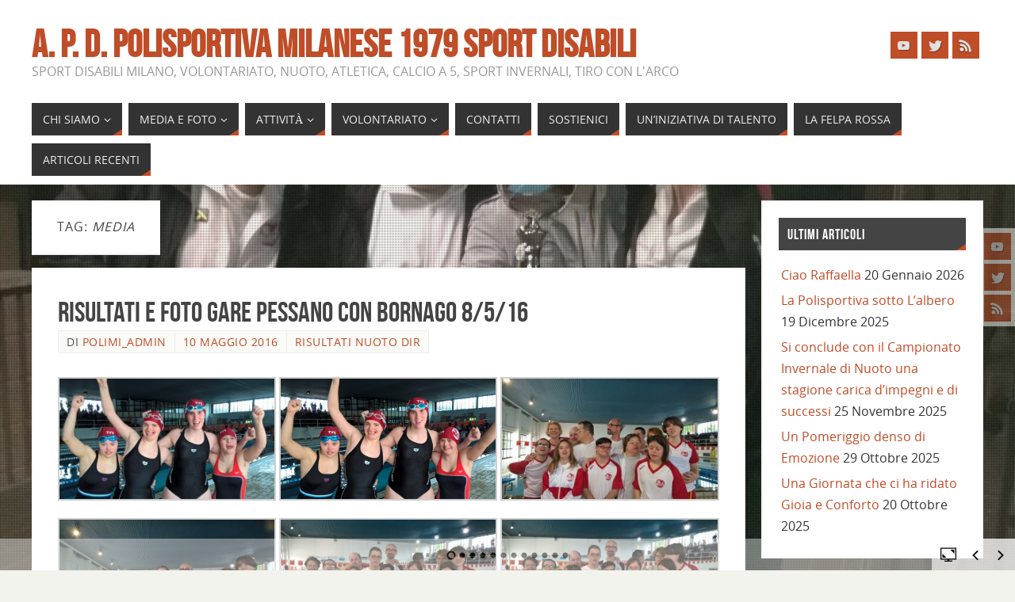

--- FILE ---
content_type: text/html; charset=UTF-8
request_url: https://www.polisportivamilanese.org/wp/tag/media
body_size: 15189
content:
<!DOCTYPE html>
<html lang="it-IT">
<head>
<meta name="viewport" content="width=device-width, user-scalable=no, initial-scale=1.0, minimum-scale=1.0, maximum-scale=1.0">
<meta http-equiv="Content-Type" content="text/html; charset=UTF-8" />
<link rel="profile" href="https://gmpg.org/xfn/11" />
<link rel="pingback" href="https://www.polisportivamilanese.org/wp/xmlrpc.php" />
<title>media &#8211; A. P. D.  POLISPORTIVA MILANESE 1979 SPORT DISABILI</title>
<meta name='robots' content='max-image-preview:large' />
<link rel='dns-prefetch' href='//www.polisportivamilanese.org' />
<link rel="alternate" type="application/rss+xml" title="A. P. D.  POLISPORTIVA MILANESE 1979 SPORT DISABILI &raquo; Feed" href="https://www.polisportivamilanese.org/wp/feed" />
<link rel="alternate" type="application/rss+xml" title="A. P. D.  POLISPORTIVA MILANESE 1979 SPORT DISABILI &raquo; Feed dei commenti" href="https://www.polisportivamilanese.org/wp/comments/feed" />
<link rel="alternate" type="application/rss+xml" title="A. P. D.  POLISPORTIVA MILANESE 1979 SPORT DISABILI &raquo; media Feed del tag" href="https://www.polisportivamilanese.org/wp/tag/media/feed" />
<script type="text/javascript">
/* <![CDATA[ */
window._wpemojiSettings = {"baseUrl":"https:\/\/s.w.org\/images\/core\/emoji\/15.0.3\/72x72\/","ext":".png","svgUrl":"https:\/\/s.w.org\/images\/core\/emoji\/15.0.3\/svg\/","svgExt":".svg","source":{"concatemoji":"https:\/\/www.polisportivamilanese.org\/wp\/wp-includes\/js\/wp-emoji-release.min.js?ver=6.6.4"}};
/*! This file is auto-generated */
!function(i,n){var o,s,e;function c(e){try{var t={supportTests:e,timestamp:(new Date).valueOf()};sessionStorage.setItem(o,JSON.stringify(t))}catch(e){}}function p(e,t,n){e.clearRect(0,0,e.canvas.width,e.canvas.height),e.fillText(t,0,0);var t=new Uint32Array(e.getImageData(0,0,e.canvas.width,e.canvas.height).data),r=(e.clearRect(0,0,e.canvas.width,e.canvas.height),e.fillText(n,0,0),new Uint32Array(e.getImageData(0,0,e.canvas.width,e.canvas.height).data));return t.every(function(e,t){return e===r[t]})}function u(e,t,n){switch(t){case"flag":return n(e,"\ud83c\udff3\ufe0f\u200d\u26a7\ufe0f","\ud83c\udff3\ufe0f\u200b\u26a7\ufe0f")?!1:!n(e,"\ud83c\uddfa\ud83c\uddf3","\ud83c\uddfa\u200b\ud83c\uddf3")&&!n(e,"\ud83c\udff4\udb40\udc67\udb40\udc62\udb40\udc65\udb40\udc6e\udb40\udc67\udb40\udc7f","\ud83c\udff4\u200b\udb40\udc67\u200b\udb40\udc62\u200b\udb40\udc65\u200b\udb40\udc6e\u200b\udb40\udc67\u200b\udb40\udc7f");case"emoji":return!n(e,"\ud83d\udc26\u200d\u2b1b","\ud83d\udc26\u200b\u2b1b")}return!1}function f(e,t,n){var r="undefined"!=typeof WorkerGlobalScope&&self instanceof WorkerGlobalScope?new OffscreenCanvas(300,150):i.createElement("canvas"),a=r.getContext("2d",{willReadFrequently:!0}),o=(a.textBaseline="top",a.font="600 32px Arial",{});return e.forEach(function(e){o[e]=t(a,e,n)}),o}function t(e){var t=i.createElement("script");t.src=e,t.defer=!0,i.head.appendChild(t)}"undefined"!=typeof Promise&&(o="wpEmojiSettingsSupports",s=["flag","emoji"],n.supports={everything:!0,everythingExceptFlag:!0},e=new Promise(function(e){i.addEventListener("DOMContentLoaded",e,{once:!0})}),new Promise(function(t){var n=function(){try{var e=JSON.parse(sessionStorage.getItem(o));if("object"==typeof e&&"number"==typeof e.timestamp&&(new Date).valueOf()<e.timestamp+604800&&"object"==typeof e.supportTests)return e.supportTests}catch(e){}return null}();if(!n){if("undefined"!=typeof Worker&&"undefined"!=typeof OffscreenCanvas&&"undefined"!=typeof URL&&URL.createObjectURL&&"undefined"!=typeof Blob)try{var e="postMessage("+f.toString()+"("+[JSON.stringify(s),u.toString(),p.toString()].join(",")+"));",r=new Blob([e],{type:"text/javascript"}),a=new Worker(URL.createObjectURL(r),{name:"wpTestEmojiSupports"});return void(a.onmessage=function(e){c(n=e.data),a.terminate(),t(n)})}catch(e){}c(n=f(s,u,p))}t(n)}).then(function(e){for(var t in e)n.supports[t]=e[t],n.supports.everything=n.supports.everything&&n.supports[t],"flag"!==t&&(n.supports.everythingExceptFlag=n.supports.everythingExceptFlag&&n.supports[t]);n.supports.everythingExceptFlag=n.supports.everythingExceptFlag&&!n.supports.flag,n.DOMReady=!1,n.readyCallback=function(){n.DOMReady=!0}}).then(function(){return e}).then(function(){var e;n.supports.everything||(n.readyCallback(),(e=n.source||{}).concatemoji?t(e.concatemoji):e.wpemoji&&e.twemoji&&(t(e.twemoji),t(e.wpemoji)))}))}((window,document),window._wpemojiSettings);
/* ]]> */
</script>
<style id='wp-emoji-styles-inline-css' type='text/css'>

	img.wp-smiley, img.emoji {
		display: inline !important;
		border: none !important;
		box-shadow: none !important;
		height: 1em !important;
		width: 1em !important;
		margin: 0 0.07em !important;
		vertical-align: -0.1em !important;
		background: none !important;
		padding: 0 !important;
	}
</style>
<link rel='stylesheet' id='wp-block-library-css' href='https://www.polisportivamilanese.org/wp/wp-includes/css/dist/block-library/style.min.css?ver=6.6.4' type='text/css' media='all' />
<style id='classic-theme-styles-inline-css' type='text/css'>
/*! This file is auto-generated */
.wp-block-button__link{color:#fff;background-color:#32373c;border-radius:9999px;box-shadow:none;text-decoration:none;padding:calc(.667em + 2px) calc(1.333em + 2px);font-size:1.125em}.wp-block-file__button{background:#32373c;color:#fff;text-decoration:none}
</style>
<style id='global-styles-inline-css' type='text/css'>
:root{--wp--preset--aspect-ratio--square: 1;--wp--preset--aspect-ratio--4-3: 4/3;--wp--preset--aspect-ratio--3-4: 3/4;--wp--preset--aspect-ratio--3-2: 3/2;--wp--preset--aspect-ratio--2-3: 2/3;--wp--preset--aspect-ratio--16-9: 16/9;--wp--preset--aspect-ratio--9-16: 9/16;--wp--preset--color--black: #000000;--wp--preset--color--cyan-bluish-gray: #abb8c3;--wp--preset--color--white: #ffffff;--wp--preset--color--pale-pink: #f78da7;--wp--preset--color--vivid-red: #cf2e2e;--wp--preset--color--luminous-vivid-orange: #ff6900;--wp--preset--color--luminous-vivid-amber: #fcb900;--wp--preset--color--light-green-cyan: #7bdcb5;--wp--preset--color--vivid-green-cyan: #00d084;--wp--preset--color--pale-cyan-blue: #8ed1fc;--wp--preset--color--vivid-cyan-blue: #0693e3;--wp--preset--color--vivid-purple: #9b51e0;--wp--preset--gradient--vivid-cyan-blue-to-vivid-purple: linear-gradient(135deg,rgba(6,147,227,1) 0%,rgb(155,81,224) 100%);--wp--preset--gradient--light-green-cyan-to-vivid-green-cyan: linear-gradient(135deg,rgb(122,220,180) 0%,rgb(0,208,130) 100%);--wp--preset--gradient--luminous-vivid-amber-to-luminous-vivid-orange: linear-gradient(135deg,rgba(252,185,0,1) 0%,rgba(255,105,0,1) 100%);--wp--preset--gradient--luminous-vivid-orange-to-vivid-red: linear-gradient(135deg,rgba(255,105,0,1) 0%,rgb(207,46,46) 100%);--wp--preset--gradient--very-light-gray-to-cyan-bluish-gray: linear-gradient(135deg,rgb(238,238,238) 0%,rgb(169,184,195) 100%);--wp--preset--gradient--cool-to-warm-spectrum: linear-gradient(135deg,rgb(74,234,220) 0%,rgb(151,120,209) 20%,rgb(207,42,186) 40%,rgb(238,44,130) 60%,rgb(251,105,98) 80%,rgb(254,248,76) 100%);--wp--preset--gradient--blush-light-purple: linear-gradient(135deg,rgb(255,206,236) 0%,rgb(152,150,240) 100%);--wp--preset--gradient--blush-bordeaux: linear-gradient(135deg,rgb(254,205,165) 0%,rgb(254,45,45) 50%,rgb(107,0,62) 100%);--wp--preset--gradient--luminous-dusk: linear-gradient(135deg,rgb(255,203,112) 0%,rgb(199,81,192) 50%,rgb(65,88,208) 100%);--wp--preset--gradient--pale-ocean: linear-gradient(135deg,rgb(255,245,203) 0%,rgb(182,227,212) 50%,rgb(51,167,181) 100%);--wp--preset--gradient--electric-grass: linear-gradient(135deg,rgb(202,248,128) 0%,rgb(113,206,126) 100%);--wp--preset--gradient--midnight: linear-gradient(135deg,rgb(2,3,129) 0%,rgb(40,116,252) 100%);--wp--preset--font-size--small: 13px;--wp--preset--font-size--medium: 20px;--wp--preset--font-size--large: 36px;--wp--preset--font-size--x-large: 42px;--wp--preset--spacing--20: 0.44rem;--wp--preset--spacing--30: 0.67rem;--wp--preset--spacing--40: 1rem;--wp--preset--spacing--50: 1.5rem;--wp--preset--spacing--60: 2.25rem;--wp--preset--spacing--70: 3.38rem;--wp--preset--spacing--80: 5.06rem;--wp--preset--shadow--natural: 6px 6px 9px rgba(0, 0, 0, 0.2);--wp--preset--shadow--deep: 12px 12px 50px rgba(0, 0, 0, 0.4);--wp--preset--shadow--sharp: 6px 6px 0px rgba(0, 0, 0, 0.2);--wp--preset--shadow--outlined: 6px 6px 0px -3px rgba(255, 255, 255, 1), 6px 6px rgba(0, 0, 0, 1);--wp--preset--shadow--crisp: 6px 6px 0px rgba(0, 0, 0, 1);}:where(.is-layout-flex){gap: 0.5em;}:where(.is-layout-grid){gap: 0.5em;}body .is-layout-flex{display: flex;}.is-layout-flex{flex-wrap: wrap;align-items: center;}.is-layout-flex > :is(*, div){margin: 0;}body .is-layout-grid{display: grid;}.is-layout-grid > :is(*, div){margin: 0;}:where(.wp-block-columns.is-layout-flex){gap: 2em;}:where(.wp-block-columns.is-layout-grid){gap: 2em;}:where(.wp-block-post-template.is-layout-flex){gap: 1.25em;}:where(.wp-block-post-template.is-layout-grid){gap: 1.25em;}.has-black-color{color: var(--wp--preset--color--black) !important;}.has-cyan-bluish-gray-color{color: var(--wp--preset--color--cyan-bluish-gray) !important;}.has-white-color{color: var(--wp--preset--color--white) !important;}.has-pale-pink-color{color: var(--wp--preset--color--pale-pink) !important;}.has-vivid-red-color{color: var(--wp--preset--color--vivid-red) !important;}.has-luminous-vivid-orange-color{color: var(--wp--preset--color--luminous-vivid-orange) !important;}.has-luminous-vivid-amber-color{color: var(--wp--preset--color--luminous-vivid-amber) !important;}.has-light-green-cyan-color{color: var(--wp--preset--color--light-green-cyan) !important;}.has-vivid-green-cyan-color{color: var(--wp--preset--color--vivid-green-cyan) !important;}.has-pale-cyan-blue-color{color: var(--wp--preset--color--pale-cyan-blue) !important;}.has-vivid-cyan-blue-color{color: var(--wp--preset--color--vivid-cyan-blue) !important;}.has-vivid-purple-color{color: var(--wp--preset--color--vivid-purple) !important;}.has-black-background-color{background-color: var(--wp--preset--color--black) !important;}.has-cyan-bluish-gray-background-color{background-color: var(--wp--preset--color--cyan-bluish-gray) !important;}.has-white-background-color{background-color: var(--wp--preset--color--white) !important;}.has-pale-pink-background-color{background-color: var(--wp--preset--color--pale-pink) !important;}.has-vivid-red-background-color{background-color: var(--wp--preset--color--vivid-red) !important;}.has-luminous-vivid-orange-background-color{background-color: var(--wp--preset--color--luminous-vivid-orange) !important;}.has-luminous-vivid-amber-background-color{background-color: var(--wp--preset--color--luminous-vivid-amber) !important;}.has-light-green-cyan-background-color{background-color: var(--wp--preset--color--light-green-cyan) !important;}.has-vivid-green-cyan-background-color{background-color: var(--wp--preset--color--vivid-green-cyan) !important;}.has-pale-cyan-blue-background-color{background-color: var(--wp--preset--color--pale-cyan-blue) !important;}.has-vivid-cyan-blue-background-color{background-color: var(--wp--preset--color--vivid-cyan-blue) !important;}.has-vivid-purple-background-color{background-color: var(--wp--preset--color--vivid-purple) !important;}.has-black-border-color{border-color: var(--wp--preset--color--black) !important;}.has-cyan-bluish-gray-border-color{border-color: var(--wp--preset--color--cyan-bluish-gray) !important;}.has-white-border-color{border-color: var(--wp--preset--color--white) !important;}.has-pale-pink-border-color{border-color: var(--wp--preset--color--pale-pink) !important;}.has-vivid-red-border-color{border-color: var(--wp--preset--color--vivid-red) !important;}.has-luminous-vivid-orange-border-color{border-color: var(--wp--preset--color--luminous-vivid-orange) !important;}.has-luminous-vivid-amber-border-color{border-color: var(--wp--preset--color--luminous-vivid-amber) !important;}.has-light-green-cyan-border-color{border-color: var(--wp--preset--color--light-green-cyan) !important;}.has-vivid-green-cyan-border-color{border-color: var(--wp--preset--color--vivid-green-cyan) !important;}.has-pale-cyan-blue-border-color{border-color: var(--wp--preset--color--pale-cyan-blue) !important;}.has-vivid-cyan-blue-border-color{border-color: var(--wp--preset--color--vivid-cyan-blue) !important;}.has-vivid-purple-border-color{border-color: var(--wp--preset--color--vivid-purple) !important;}.has-vivid-cyan-blue-to-vivid-purple-gradient-background{background: var(--wp--preset--gradient--vivid-cyan-blue-to-vivid-purple) !important;}.has-light-green-cyan-to-vivid-green-cyan-gradient-background{background: var(--wp--preset--gradient--light-green-cyan-to-vivid-green-cyan) !important;}.has-luminous-vivid-amber-to-luminous-vivid-orange-gradient-background{background: var(--wp--preset--gradient--luminous-vivid-amber-to-luminous-vivid-orange) !important;}.has-luminous-vivid-orange-to-vivid-red-gradient-background{background: var(--wp--preset--gradient--luminous-vivid-orange-to-vivid-red) !important;}.has-very-light-gray-to-cyan-bluish-gray-gradient-background{background: var(--wp--preset--gradient--very-light-gray-to-cyan-bluish-gray) !important;}.has-cool-to-warm-spectrum-gradient-background{background: var(--wp--preset--gradient--cool-to-warm-spectrum) !important;}.has-blush-light-purple-gradient-background{background: var(--wp--preset--gradient--blush-light-purple) !important;}.has-blush-bordeaux-gradient-background{background: var(--wp--preset--gradient--blush-bordeaux) !important;}.has-luminous-dusk-gradient-background{background: var(--wp--preset--gradient--luminous-dusk) !important;}.has-pale-ocean-gradient-background{background: var(--wp--preset--gradient--pale-ocean) !important;}.has-electric-grass-gradient-background{background: var(--wp--preset--gradient--electric-grass) !important;}.has-midnight-gradient-background{background: var(--wp--preset--gradient--midnight) !important;}.has-small-font-size{font-size: var(--wp--preset--font-size--small) !important;}.has-medium-font-size{font-size: var(--wp--preset--font-size--medium) !important;}.has-large-font-size{font-size: var(--wp--preset--font-size--large) !important;}.has-x-large-font-size{font-size: var(--wp--preset--font-size--x-large) !important;}
:where(.wp-block-post-template.is-layout-flex){gap: 1.25em;}:where(.wp-block-post-template.is-layout-grid){gap: 1.25em;}
:where(.wp-block-columns.is-layout-flex){gap: 2em;}:where(.wp-block-columns.is-layout-grid){gap: 2em;}
:root :where(.wp-block-pullquote){font-size: 1.5em;line-height: 1.6;}
</style>
<link rel='stylesheet' id='fancybox-for-wp-css' href='https://www.polisportivamilanese.org/wp/wp-content/plugins/fancybox-for-wordpress/assets/css/fancybox.css?ver=1.3.4' type='text/css' media='all' />
<link rel='stylesheet' id='rfwbs-front-style-css' href='https://www.polisportivamilanese.org/wp/wp-content/plugins/responsive-full-width-background-slider/css/rfwbs_slider.css?ver=6.6.4' type='text/css' media='all' />
<link rel='stylesheet' id='parabola-fonts-css' href='https://www.polisportivamilanese.org/wp/wp-content/themes/parabola/fonts/fontfaces.css?ver=2.4.2' type='text/css' media='all' />
<link rel='stylesheet' id='parabola-style-css' href='https://www.polisportivamilanese.org/wp/wp-content/themes/parabola/style.css?ver=2.4.2' type='text/css' media='all' />
<style id='parabola-style-inline-css' type='text/css'>
#header, #main, .topmenu, #colophon, #footer2-inner { max-width: 1200px; } #container.one-column { } #container.two-columns-right #secondary { width:280px; float:right; } #container.two-columns-right #content { width:900px; float:left; } /*fallback*/ #container.two-columns-right #content { width:calc(100% - 300px); float:left; } #container.two-columns-left #primary { width:280px; float:left; } #container.two-columns-left #content { width:900px; float:right; } /*fallback*/ #container.two-columns-left #content { width:-moz-calc(100% - 300px); float:right; width:-webkit-calc(100% - 300px); width:calc(100% - 300px); } #container.three-columns-right .sidey { width:140px; float:left; } #container.three-columns-right #primary { margin-left:20px; margin-right:20px; } #container.three-columns-right #content { width:880px; float:left; } /*fallback*/ #container.three-columns-right #content { width:-moz-calc(100% - 320px); float:left; width:-webkit-calc(100% - 320px); width:calc(100% - 320px);} #container.three-columns-left .sidey { width:140px; float:left; } #container.three-columns-left #secondary {margin-left:20px; margin-right:20px; } #container.three-columns-left #content { width:880px; float:right;} /*fallback*/ #container.three-columns-left #content { width:-moz-calc(100% - 320px); float:right; width:-webkit-calc(100% - 320px); width:calc(100% - 320px); } #container.three-columns-sided .sidey { width:140px; float:left; } #container.three-columns-sided #secondary { float:right; } #container.three-columns-sided #content { width:880px; float:right; /*fallback*/ width:-moz-calc(100% - 320px); float:right; width:-webkit-calc(100% - 320px); float:right; width:calc(100% - 320px); float:right; margin: 0 160px 0 -1200px; } body { font-family: "Open Sans"; } #content h1.entry-title a, #content h2.entry-title a, #content h1.entry-title , #content h2.entry-title, #frontpage .nivo-caption h3, .column-header-image, .column-header-noimage, .columnmore { font-family: "Bebas Neue"; } .widget-title, .widget-title a { line-height: normal; font-family: "Bebas Neue"; } .entry-content h1, .entry-content h2, .entry-content h3, .entry-content h4, .entry-content h5, .entry-content h6, h3#comments-title, #comments #reply-title { font-family: "Yanone Kaffeesatz Regular"; } #site-title span a { font-family: "Bebas Neue"; } #access ul li a, #access ul li a span { font-family: "Open Sans"; } body { color: #555555; background-color: #F3F3EE } a { color: #BF4D28; } a:hover { color: #E6AC27; } #header-full { background-color: #FFFFFF; } #site-title span a { color:#BF4D28; } #site-description { color:#999999; } .socials a { background-color: #BF4D28; } .socials .socials-hover { background-color: #333333; } .breadcrumbs:before { border-color: transparent transparent transparent #555555; } #access a, #nav-toggle span { color: #EEEEEE; background-color: #333333; } @media (max-width: 650px) { #access, #nav-toggle { background-color: #333333; } } #access a:hover { color: #E6AC27; background-color: #444444; } #access > .menu > ul > li > a:after, #access > .menu > ul ul:after { border-color: transparent transparent #BF4D28 transparent; } #access ul li:hover a:after { border-bottom-color:#E6AC27;} #access ul li.current_page_item > a, #access ul li.current-menu-item > a, /*#access ul li.current_page_parent > a, #access ul li.current-menu-parent > a,*/ #access ul li.current_page_ancestor > a, #access ul li.current-menu-ancestor > a { color: #FFFFFF; background-color: #000000; } #access ul li.current_page_item > a:hover, #access ul li.current-menu-item > a:hover, /*#access ul li.current_page_parent > a:hover, #access ul li.current-menu-parent > a:hover,*/ #access ul li.current_page_ancestor > a:hover, #access ul li.current-menu-ancestor > a:hover { color: #E6AC27; } #access ul ul { box-shadow: 3px 3px 0 rgba(102,102,102,0.3); } .topmenu ul li a { color: ; } .topmenu ul li a:after { border-color: #BF4D28 transparent transparent transparent; } .topmenu ul li a:hover:after {border-top-color:#E6AC27} .topmenu ul li a:hover { color: #BF4D28; background-color: ; } div.post, div.page, div.hentry, div.product, div[class^='post-'], #comments, .comments, .column-text, .column-image, #srights, #slefts, #front-text3, #front-text4, .page-title, .page-header, article.post, article.page, article.hentry, .contentsearch, #author-info, #nav-below, .yoyo > li, .woocommerce #mainwoo { background-color: #FFFFFF; } div.post, div.page, div.hentry, .sidey .widget-container, #comments, .commentlist .comment-body, article.post, article.page, article.hentry, #nav-below, .page-header, .yoyo > li, #front-text3, #front-text4 { border-color: #EEEEEE; } #author-info, #entry-author-info { border-color: #F7F7F7; } #entry-author-info #author-avatar, #author-info #author-avatar { border-color: #EEEEEE; } article.sticky:hover { border-color: rgba(230,172,39,.6); } .sidey .widget-container { color: #333333; background-color: #FFFFFF; } .sidey .widget-title { color: #FFFFFF; background-color: #444444; } .sidey .widget-title:after { border-color: transparent transparent #BF4D28; } .sidey .widget-container a { color: #BF4D28; } .sidey .widget-container a:hover { color: #E6AC27; } .entry-content h1, .entry-content h2, .entry-content h3, .entry-content h4, .entry-content h5, .entry-content h6 { color: #444444; } .entry-title, .entry-title a, .page-title { color: #444444; } .entry-title a:hover { color: #000000; } #content h3.entry-format { color: #EEEEEE; background-color: #333333; border-color: #333333; } #content h3.entry-format { color: #EEEEEE; background-color: #333333; border-color: #333333; } .comments-link { background-color: #F7F7F7; } .comments-link:before { border-color: #F7F7F7 transparent transparent; } #footer { color: #AAAAAA; background-color: #1A1917; } #footer2 { color: #AAAAAA; background-color: #131211; border-color:rgba(255,255,255,.1); } #footer a { color: #BF4D28; } #footer a:hover { color: #E6AC27; } #footer2 a { color: #BF4D28; } #footer2 a:hover { color: #E6AC27; } #footer .widget-container { color: #333333; background-color: #FFFFFF; } #footer .widget-title { color: #FFFFFF; background-color: #444444; } #footer .widget-title:after { border-color: transparent transparent #BF4D28; } .footermenu ul li a:after { border-color: transparent transparent #BF4D28 transparent; } a.continue-reading-link { color:#EEEEEE !important; background:#333333; border-color:#EEEEEE; } a.continue-reading-link:hover { background-color:#BF4D28; } .button, #respond .form-submit input#submit { background-color: #F7F7F7; border-color: #EEEEEE; } .button:hover, #respond .form-submit input#submit:hover { border-color: #CCCCCC; } .entry-content tr th, .entry-content thead th { color: #FFFFFF; background-color: #444444; } .entry-content fieldset, .entry-content tr td { border-color: #CCCCCC; } hr { background-color: #CCCCCC; } input[type="text"], input[type="password"], input[type="email"], textarea, select, input[type="color"],input[type="date"],input[type="datetime"],input[type="datetime-local"],input[type="month"],input[type="number"],input[type="range"], input[type="search"],input[type="tel"],input[type="time"],input[type="url"],input[type="week"] { background-color: #F7F7F7; border-color: #CCCCCC #EEEEEE #EEEEEE #CCCCCC; color: #555555; } input[type="submit"], input[type="reset"] { color: #555555; background-color: #F7F7F7; border-color: #EEEEEE;} input[type="text"]:hover, input[type="password"]:hover, input[type="email"]:hover, textarea:hover, input[type="color"]:hover, input[type="date"]:hover, input[type="datetime"]:hover, input[type="datetime-local"]:hover, input[type="month"]:hover, input[type="number"]:hover, input[type="range"]:hover, input[type="search"]:hover, input[type="tel"]:hover, input[type="time"]:hover, input[type="url"]:hover, input[type="week"]:hover { background-color: rgb(247,247,247); background-color: rgba(247,247,247,0.4); } .entry-content code { border-color: #CCCCCC; background-color: #F7F7F7; } .entry-content pre { background-color: #F7F7F7; } .entry-content blockquote { border-color: #BF4D28; background-color: #F7F7F7; } abbr, acronym { border-color: #555555; } span.edit-link { color: #555555; background-color: #EEEEEE; border-color: #F7F7F7; } .meta-border .entry-meta span, .meta-border .entry-utility span.bl_posted { border-color: #F7F7F7; } .meta-accented .entry-meta span, .meta-accented .entry-utility span.bl_posted { background-color: #EEEEEE; border-color: #F7F7F7; } .comment-meta a { color: #999999; } .comment-author { background-color: #F7F7F7; } .comment-details:after { border-color: transparent transparent transparent #F7F7F7; } .comment:hover > div > .comment-author { background-color: #EEEEEE; } .comment:hover > div > .comment-author .comment-details:after { border-color: transparent transparent transparent #EEEEEE; } #respond .form-allowed-tags { color: #999999; } .comment .reply a { border-color: #EEEEEE; color: #555555;} .comment .reply a:hover { background-color: #EEEEEE } .nav-next a:hover, .nav-previous a:hover {background: #F7F7F7} .pagination .current { font-weight: bold; } .pagination span, .pagination a { background-color: #FFFFFF; } .pagination a:hover { background-color: #333333;color:#BF4D28} .page-link em {background-color: #333333; color:#BF4D28;} .page-link a em {color:#E6AC27;} .page-link a:hover em {background-color:#444444;} #searchform input[type="text"] {color:#999999;} #toTop {border-color:transparent transparent #131211;} #toTop:after {border-color:transparent transparent #FFFFFF;} #toTop:hover:after {border-bottom-color:#BF4D28;} .caption-accented .wp-caption { background-color:rgb(191,77,40); background-color:rgba(191,77,40,0.8); color:#FFFFFF} .meta-themed .entry-meta span { color: #999999; background-color: #F7F7F7; border-color: #EEEEEE; } .meta-themed .entry-meta span:hover { background-color: #EEEEEE; } .meta-themed .entry-meta span a:hover { color: #555555; } .entry-content, .entry-summary, #front-text3, #front-text4 { text-align:Default ; } html { font-size:16px; line-height:1.7em; } #content h1.entry-title, #content h2.entry-title { font-size:36px ;} .widget-title, .widget-title a { font-size:18px ;} .entry-content h1 { font-size: 2.676em; } #frontpage h1 { font-size: 2.076em; } .entry-content h2 { font-size: 2.352em; } #frontpage h2 { font-size: 1.752em; } .entry-content h3 { font-size: 2.028em; } #frontpage h3 { font-size: 1.428em; } .entry-content h4 { font-size: 1.704em; } #frontpage h4 { font-size: 1.104em; } .entry-content h5 { font-size: 1.38em; } #frontpage h5 { font-size: 0.78em; } .entry-content h6 { font-size: 1.056em; } #frontpage h6 { font-size: 0.456em; } #site-title span a { font-size:48px ;} #access ul li a { font-size:14px ;} #access ul ul ul a {font-size:12px;} .nocomments, .nocomments2 {display:none;} #header-container > div:first-child { margin:40px 0 0 0px;} .entry-content p, .entry-content ul, .entry-content ol, .entry-content dd, .entry-content pre, .entry-content hr, .commentlist p { margin-bottom: 1.0em; } #header-widget-area { width: 33%; } #branding { height:120px; } @media (max-width: 800px) { #content h1.entry-title, #content h2.entry-title { font-size:34.2px ; } #site-title span a { font-size:43.2px;} } @media (max-width: 650px) { #content h1.entry-title, #content h2.entry-title {font-size:32.4px ;} #site-title span a { font-size:38.4px;} } @media (max-width: 480px) { #site-title span a { font-size:28.8px;} } 
/* Parabola Custom CSS */ 
</style>
<link rel='stylesheet' id='parabola-mobile-css' href='https://www.polisportivamilanese.org/wp/wp-content/themes/parabola/styles/style-mobile.css?ver=2.4.2' type='text/css' media='all' />
<script type="text/javascript" src="https://www.polisportivamilanese.org/wp/wp-includes/js/jquery/jquery.min.js?ver=3.7.1" id="jquery-core-js"></script>
<script type="text/javascript" src="https://www.polisportivamilanese.org/wp/wp-includes/js/jquery/jquery-migrate.min.js?ver=3.4.1" id="jquery-migrate-js"></script>
<script type="text/javascript" src="https://www.polisportivamilanese.org/wp/wp-content/plugins/fancybox-for-wordpress/assets/js/purify.min.js?ver=1.3.4" id="purify-js"></script>
<script type="text/javascript" src="https://www.polisportivamilanese.org/wp/wp-content/plugins/fancybox-for-wordpress/assets/js/jquery.fancybox.js?ver=1.3.4" id="fancybox-for-wp-js"></script>
<script type="text/javascript" id="parabola-frontend-js-extra">
/* <![CDATA[ */
var parabola_settings = {"masonry":"0","magazine":"0","mobile":"1","fitvids":"1"};
/* ]]> */
</script>
<script type="text/javascript" src="https://www.polisportivamilanese.org/wp/wp-content/themes/parabola/js/frontend.js?ver=2.4.2" id="parabola-frontend-js"></script>
<link rel="https://api.w.org/" href="https://www.polisportivamilanese.org/wp/wp-json/" /><link rel="alternate" title="JSON" type="application/json" href="https://www.polisportivamilanese.org/wp/wp-json/wp/v2/tags/68" /><link rel="EditURI" type="application/rsd+xml" title="RSD" href="https://www.polisportivamilanese.org/wp/xmlrpc.php?rsd" />
<meta name="generator" content="WordPress 6.6.4" />

<!-- Fancybox for WordPress v3.3.7 -->
<style type="text/css">
	.fancybox-slide--image .fancybox-content{background-color: #FFFFFF}div.fancybox-caption{display:none !important;}
	
	img.fancybox-image{border-width:10px;border-color:#FFFFFF;border-style:solid;}
	div.fancybox-bg{background-color:rgba(102,102,102,0.3);opacity:1 !important;}div.fancybox-content{border-color:#FFFFFF}
	div#fancybox-title{background-color:#FFFFFF}
	div.fancybox-content{background-color:#FFFFFF}
	div#fancybox-title-inside{color:#333333}
	
	
	
	div.fancybox-caption p.caption-title{display:inline-block}
	div.fancybox-caption p.caption-title{font-size:14px}
	div.fancybox-caption p.caption-title{color:#333333}
	div.fancybox-caption {color:#333333}div.fancybox-caption p.caption-title {background:#fff; width:auto;padding:10px 30px;}div.fancybox-content p.caption-title{color:#333333;margin: 0;padding: 5px 0;}body.fancybox-active .fancybox-container .fancybox-stage .fancybox-content .fancybox-close-small{display:block;}
</style><script type="text/javascript">
	jQuery(function () {

		var mobileOnly = false;
		
		if (mobileOnly) {
			return;
		}

		jQuery.fn.getTitle = function () { // Copy the title of every IMG tag and add it to its parent A so that fancybox can show titles
			var arr = jQuery("a[data-fancybox]");jQuery.each(arr, function() {var title = jQuery(this).children("img").attr("title") || '';var figCaptionHtml = jQuery(this).next("figcaption").html() || '';var processedCaption = figCaptionHtml;if (figCaptionHtml.length && typeof DOMPurify === 'function') {processedCaption = DOMPurify.sanitize(figCaptionHtml, {USE_PROFILES: {html: true}});} else if (figCaptionHtml.length) {processedCaption = jQuery("<div>").text(figCaptionHtml).html();}var newTitle = title;if (processedCaption.length) {newTitle = title.length ? title + " " + processedCaption : processedCaption;}if (newTitle.length) {jQuery(this).attr("title", newTitle);}});		}

		// Supported file extensions

				var thumbnails = jQuery("a:has(img)").not(".nolightbox").not('.envira-gallery-link').not('.ngg-simplelightbox').filter(function () {
			return /\.(jpe?g|png|gif|mp4|webp|bmp|pdf)(\?[^/]*)*$/i.test(jQuery(this).attr('href'))
		});
		

		// Add data-type iframe for links that are not images or videos.
		var iframeLinks = jQuery('.fancyboxforwp').filter(function () {
			return !/\.(jpe?g|png|gif|mp4|webp|bmp|pdf)(\?[^/]*)*$/i.test(jQuery(this).attr('href'))
		}).filter(function () {
			return !/vimeo|youtube/i.test(jQuery(this).attr('href'))
		});
		iframeLinks.attr({"data-type": "iframe"}).getTitle();

				// Gallery All
		thumbnails.addClass("fancyboxforwp").attr("data-fancybox", "gallery").getTitle();
		iframeLinks.attr({"data-fancybox": "gallery"}).getTitle();

		// Gallery type NONE
		
		// Call fancybox and apply it on any link with a rel atribute that starts with "fancybox", with the options set on the admin panel
		jQuery("a.fancyboxforwp").fancyboxforwp({
			loop: false,
			smallBtn: true,
			zoomOpacity: "auto",
			animationEffect: "fade",
			animationDuration: 500,
			transitionEffect: "fade",
			transitionDuration: "300",
			overlayShow: true,
			overlayOpacity: "0.3",
			titleShow: true,
			titlePosition: "inside",
			keyboard: true,
			showCloseButton: true,
			arrows: true,
			clickContent:false,
			clickSlide: "close",
			mobile: {
				clickContent: function (current, event) {
					return current.type === "image" ? "toggleControls" : false;
				},
				clickSlide: function (current, event) {
					return current.type === "image" ? "close" : "close";
				},
			},
			wheel: false,
			toolbar: true,
			preventCaptionOverlap: true,
			onInit: function() { },			onDeactivate
	: function() { },		beforeClose: function() { },			afterShow: function(instance) { jQuery( ".fancybox-image" ).on("click", function( ){ ( instance.isScaledDown() ) ? instance.scaleToActual() : instance.scaleToFit() }) },				afterClose: function() { },					caption : function( instance, item ) {var title = "";if("undefined" != typeof jQuery(this).context ){var title = jQuery(this).context.title;} else { var title = ("undefined" != typeof jQuery(this).attr("title")) ? jQuery(this).attr("title") : false;}var caption = jQuery(this).data('caption') || '';if ( item.type === 'image' && title.length ) {caption = (caption.length ? caption + '<br />' : '') + '<p class="caption-title">'+jQuery("<div>").text(title).html()+'</p>' ;}if (typeof DOMPurify === "function" && caption.length) { return DOMPurify.sanitize(caption, {USE_PROFILES: {html: true}}); } else { return jQuery("<div>").text(caption).html(); }},
		afterLoad : function( instance, current ) {var captionContent = current.opts.caption || '';var sanitizedCaptionString = '';if (typeof DOMPurify === 'function' && captionContent.length) {sanitizedCaptionString = DOMPurify.sanitize(captionContent, {USE_PROFILES: {html: true}});} else if (captionContent.length) { sanitizedCaptionString = jQuery("<div>").text(captionContent).html();}if (sanitizedCaptionString.length) { current.$content.append(jQuery('<div class=\"fancybox-custom-caption inside-caption\" style=\" position: absolute;left:0;right:0;color:#000;margin:0 auto;bottom:0;text-align:center;background-color:#FFFFFF \"></div>').html(sanitizedCaptionString)); }},
			})
		;

			})
</script>
<!-- END Fancybox for WordPress -->
<style type="text/css" id="custom-background-css">
body.custom-background { background-image: url("https://www.polisportivamilanese.org/wp/wp-content/uploads/2025/10/Logo-Polisportiva-1.jpg"); background-position: left top; background-size: auto; background-repeat: repeat; background-attachment: scroll; }
</style>
	<!--[if lt IE 9]>
<script>
document.createElement('header');
document.createElement('nav');
document.createElement('section');
document.createElement('article');
document.createElement('aside');
document.createElement('footer');
</script>
<![endif]-->
</head>
<body data-rsssl=1 class="archive tag tag-media tag-68 custom-background parabola-image-four caption-light meta-light parabola_triagles parabola-menu-left">

<div id="toTop"> </div>
<div id="wrapper" class="hfeed">

<div class="socials" id="srights">
			<a  target="_blank"  rel="nofollow" href="#"
			class="socialicons social-YouTube" title="YouTube">
				<img alt="YouTube" src="https://www.polisportivamilanese.org/wp/wp-content/themes/parabola/images/socials/YouTube.png" />
			</a>
			<a  target="_blank"  rel="nofollow" href="#"
			class="socialicons social-Twitter" title="Twitter">
				<img alt="Twitter" src="https://www.polisportivamilanese.org/wp/wp-content/themes/parabola/images/socials/Twitter.png" />
			</a>
			<a  target="_blank"  rel="nofollow" href="#"
			class="socialicons social-RSS" title="RSS">
				<img alt="RSS" src="https://www.polisportivamilanese.org/wp/wp-content/themes/parabola/images/socials/RSS.png" />
			</a></div>
<div id="header-full">

<header id="header">


		<div id="masthead">

			<div id="branding" role="banner" >

				<div id="header-container">
<div><div id="site-title"><span> <a href="https://www.polisportivamilanese.org/wp/" title="A. P. D.  POLISPORTIVA MILANESE 1979 SPORT DISABILI" rel="home">A. P. D.  POLISPORTIVA MILANESE 1979 SPORT DISABILI</a> </span></div><div id="site-description" >Sport disabili Milano, volontariato, nuoto, atletica, calcio a 5, sport invernali, tiro con l&#039;arco</div></div><div class="socials" id="sheader">
			<a  target="_blank"  rel="nofollow" href="#"
			class="socialicons social-YouTube" title="YouTube">
				<img alt="YouTube" src="https://www.polisportivamilanese.org/wp/wp-content/themes/parabola/images/socials/YouTube.png" />
			</a>
			<a  target="_blank"  rel="nofollow" href="#"
			class="socialicons social-Twitter" title="Twitter">
				<img alt="Twitter" src="https://www.polisportivamilanese.org/wp/wp-content/themes/parabola/images/socials/Twitter.png" />
			</a>
			<a  target="_blank"  rel="nofollow" href="#"
			class="socialicons social-RSS" title="RSS">
				<img alt="RSS" src="https://www.polisportivamilanese.org/wp/wp-content/themes/parabola/images/socials/RSS.png" />
			</a></div></div>								<div style="clear:both;"></div>

			</div><!-- #branding -->
			<a id="nav-toggle"><span>&nbsp;</span></a>
			
			<nav id="access" class="jssafe" role="navigation">

					<div class="skip-link screen-reader-text"><a href="#content" title="Vai al contenuto">Vai al contenuto</a></div>
	<div class="menu"><ul id="prime_nav" class="menu"><li id="menu-item-723" class="menu-item menu-item-type-post_type menu-item-object-page menu-item-has-children menu-item-723"><a href="https://www.polisportivamilanese.org/wp/chi-siamo"><span>chi siamo</span></a>
<ul class="sub-menu">
	<li id="menu-item-2338" class="menu-item menu-item-type-post_type menu-item-object-page menu-item-2338"><a href="https://www.polisportivamilanese.org/wp/carta-etica"><span>CARTA ETICA</span></a></li>
	<li id="menu-item-2337" class="menu-item menu-item-type-post_type menu-item-object-page menu-item-2337"><a href="https://www.polisportivamilanese.org/wp/regolamento"><span>REGOLAMENTO</span></a></li>
	<li id="menu-item-2319" class="menu-item menu-item-type-post_type menu-item-object-page menu-item-2319"><a href="https://www.polisportivamilanese.org/wp/atto-costitutivo"><span>Atto Costitutivo</span></a></li>
	<li id="menu-item-2320" class="menu-item menu-item-type-post_type menu-item-object-page menu-item-2320"><a href="https://www.polisportivamilanese.org/wp/statuto"><span>STATUTO</span></a></li>
</ul>
</li>
<li id="menu-item-731" class="menu-item menu-item-type-post_type menu-item-object-page menu-item-has-children menu-item-731"><a href="https://www.polisportivamilanese.org/wp/media-e-foto"><span>media e foto</span></a>
<ul class="sub-menu">
	<li id="menu-item-732" class="menu-item menu-item-type-post_type menu-item-object-page menu-item-732"><a href="https://www.polisportivamilanese.org/wp/media-e-foto/dai-giornali-rete-e-blog"><span>articoli</span></a></li>
	<li id="menu-item-733" class="menu-item menu-item-type-post_type menu-item-object-page menu-item-733"><a href="https://www.polisportivamilanese.org/wp/media-e-foto/il-polisportivo"><span>il polisportivo</span></a></li>
</ul>
</li>
<li id="menu-item-734" class="menu-item menu-item-type-post_type menu-item-object-page menu-item-has-children menu-item-734"><a href="https://www.polisportivamilanese.org/wp/attivita"><span>Attività</span></a>
<ul class="sub-menu">
	<li id="menu-item-1069" class="menu-item menu-item-type-post_type menu-item-object-page menu-item-1069"><a href="https://www.polisportivamilanese.org/wp/attivita/volantino-attivita"><span>volantino attività</span></a></li>
	<li id="menu-item-1596" class="menu-item menu-item-type-post_type menu-item-object-page menu-item-1596"><a href="https://www.polisportivamilanese.org/wp/attivita/schede"><span>Schede</span></a></li>
	<li id="menu-item-736" class="menu-item menu-item-type-post_type menu-item-object-page menu-item-736"><a href="https://www.polisportivamilanese.org/wp/attivita-atletica-leggera"><span>atletica leggera</span></a></li>
	<li id="menu-item-738" class="menu-item menu-item-type-post_type menu-item-object-page menu-item-738"><a href="https://www.polisportivamilanese.org/wp/attivita/basket"><span>Basket</span></a></li>
	<li id="menu-item-739" class="menu-item menu-item-type-post_type menu-item-object-page menu-item-739"><a href="https://www.polisportivamilanese.org/wp/attivita/calcio-dir"><span>calcio DIR</span></a></li>
	<li id="menu-item-740" class="menu-item menu-item-type-post_type menu-item-object-page menu-item-has-children menu-item-740"><a href="https://www.polisportivamilanese.org/wp/attivita/canoakayak"><span>canoa/kayak</span></a>
	<ul class="sub-menu">
		<li id="menu-item-764" class="menu-item menu-item-type-post_type menu-item-object-page menu-item-764"><a href="https://www.polisportivamilanese.org/wp/attivita/canoakayak/risultati"><span>risultati</span></a></li>
	</ul>
</li>
	<li id="menu-item-742" class="menu-item menu-item-type-post_type menu-item-object-page menu-item-has-children menu-item-742"><a href="https://www.polisportivamilanese.org/wp/attivita/judo"><span>Judo</span></a>
	<ul class="sub-menu">
		<li id="menu-item-744" class="menu-item menu-item-type-post_type menu-item-object-page menu-item-744"><a href="https://www.polisportivamilanese.org/wp/attivita/judo/fotogallery"><span>fotogallery</span></a></li>
	</ul>
</li>
	<li id="menu-item-745" class="menu-item menu-item-type-post_type menu-item-object-page menu-item-has-children menu-item-745"><a href="https://www.polisportivamilanese.org/wp/attivita/nuoto"><span>nuoto</span></a>
	<ul class="sub-menu">
		<li id="menu-item-756" class="menu-item menu-item-type-post_type menu-item-object-page menu-item-756"><a href="https://www.polisportivamilanese.org/wp/attivita/nuoto/impianti-e-orari"><span>Impianti e orari</span></a></li>
		<li id="menu-item-746" class="menu-item menu-item-type-post_type menu-item-object-page menu-item-746"><a href="https://www.polisportivamilanese.org/wp/attivita/nuoto/calendario-stagione-nuoto"><span>Calendario gare nuoto stagione 2018/2019</span></a></li>
		<li id="menu-item-770" class="menu-item menu-item-type-post_type menu-item-object-page menu-item-770"><a href="https://www.polisportivamilanese.org/wp/attivita/nuoto/risultati"><span>risultati FINP/FISDIR</span></a></li>
		<li id="menu-item-754" class="menu-item menu-item-type-post_type menu-item-object-page menu-item-754"><a href="https://www.polisportivamilanese.org/wp/attivita/nuoto/hf/tempi-limite"><span>Record e tempi limite</span></a></li>
		<li id="menu-item-748" class="menu-item menu-item-type-post_type menu-item-object-page menu-item-748"><a href="https://www.polisportivamilanese.org/wp/attivita/nuoto/dir/atleti"><span>Atleti</span></a></li>
		<li id="menu-item-749" class="menu-item menu-item-type-post_type menu-item-object-page menu-item-749"><a href="https://www.polisportivamilanese.org/wp/attivita/nuoto/dir/regolamento"><span>regolamento</span></a></li>
		<li id="menu-item-753" class="menu-item menu-item-type-post_type menu-item-object-page menu-item-753"><a href="https://www.polisportivamilanese.org/wp/attivita/nuoto/hf/programmi-di-allenamento"><span>programmi di allenamento</span></a></li>
	</ul>
</li>
	<li id="menu-item-786" class="menu-item menu-item-type-post_type menu-item-object-page menu-item-786"><a href="https://www.polisportivamilanese.org/wp/attivita/rugby-in-carrozzina"><span>Rugby in carrozzina</span></a></li>
	<li id="menu-item-758" class="menu-item menu-item-type-post_type menu-item-object-page menu-item-has-children menu-item-758"><a href="https://www.polisportivamilanese.org/wp/attivita/sci"><span>Sci</span></a>
	<ul class="sub-menu">
		<li id="menu-item-759" class="menu-item menu-item-type-post_type menu-item-object-page menu-item-759"><a href="https://www.polisportivamilanese.org/wp/attivita/sci/regolamenti"><span>regolamenti</span></a></li>
	</ul>
</li>
	<li id="menu-item-760" class="menu-item menu-item-type-post_type menu-item-object-page menu-item-760"><a href="https://www.polisportivamilanese.org/wp/attivita/sport-terapia"><span>Sport Terapia</span></a></li>
	<li id="menu-item-761" class="menu-item menu-item-type-post_type menu-item-object-page menu-item-761"><a href="https://www.polisportivamilanese.org/wp/attivita/tennis-tavolo-2"><span>tennis tavolo</span></a></li>
	<li id="menu-item-762" class="menu-item menu-item-type-post_type menu-item-object-page menu-item-762"><a href="https://www.polisportivamilanese.org/wp/attivita/tiro-a-segno"><span>tiro a segno</span></a></li>
</ul>
</li>
<li id="menu-item-728" class="menu-item menu-item-type-post_type menu-item-object-page menu-item-has-children menu-item-728"><a href="https://www.polisportivamilanese.org/wp/chi-siamo/volontariato"><span>volontariato</span></a>
<ul class="sub-menu">
	<li id="menu-item-729" class="menu-item menu-item-type-post_type menu-item-object-page menu-item-729"><a href="https://www.polisportivamilanese.org/wp/chi-siamo/volontariato/vuoi-fare-volontariato-nello-sport-per-disabili-cerchiamo-volontari"><span>Cerchiamo volontari!</span></a></li>
</ul>
</li>
<li id="menu-item-724" class="menu-item menu-item-type-post_type menu-item-object-page menu-item-724"><a href="https://www.polisportivamilanese.org/wp/chi-siamo/contatti"><span>contatti</span></a></li>
<li id="menu-item-1668" class="menu-item menu-item-type-post_type menu-item-object-post menu-item-1668"><a href="https://www.polisportivamilanese.org/wp/sostienici.html"><span>Sostienici</span></a></li>
<li id="menu-item-1415" class="menu-item menu-item-type-post_type menu-item-object-post menu-item-1415"><a href="https://www.polisportivamilanese.org/wp/uniniziativa-di-talento.html"><span>UN’INIZIATIVA DI TALENTO</span></a></li>
<li id="menu-item-1421" class="menu-item menu-item-type-post_type menu-item-object-post menu-item-1421"><a href="https://www.polisportivamilanese.org/wp/la-felpa-rossa.html"><span>la Felpa rossa</span></a></li>
<li id="menu-item-1438" class="menu-item menu-item-type-taxonomy menu-item-object-category menu-item-1438"><a href="https://www.polisportivamilanese.org/wp/category/news"><span>Articoli recenti</span></a></li>
</ul></div>
			</nav><!-- #access -->

		</div><!-- #masthead -->

	<div style="clear:both;height:1px;width:1px;"> </div>

</header><!-- #header -->
</div><!-- #header-full -->
<div id="main">
	<div  id="forbottom" >
		
		<div style="clear:both;"> </div>

		
		<section id="container" class="two-columns-right">
	
			<div id="content" role="main">
						
			
				<header class="page-header">
					<h1 class="page-title">Tag: <span>media</span></h1>									</header>
				
				<div class="content-masonry">
								
					
	<article id="post-1237" class="post-1237 post type-post status-publish format-standard has-post-thumbnail hentry category-nuoto-dir tag-foto tag-media tag-risultati-nuoto-dir">
						<header class="entry-header">			
			<h2 class="entry-title">
				<a href="https://www.polisportivamilanese.org/wp/risultati-e-foto-gare-pessano-con-bornago-8516.html" title="Permalink a risultati e foto gare Pessano con Bornago 8/5/16" rel="bookmark">risultati e foto gare Pessano con Bornago 8/5/16</a>
			</h2>
						<div class="entry-meta">
				&nbsp; <span class="author vcard" >di <a class="url fn n" rel="author" href="https://www.polisportivamilanese.org/wp/author/polimi_admin" title="Vedi tutti gli articoli di polimi_admin">polimi_admin</a></span> <span><time class="onDate date published" datetime="2016-05-10T22:28:07+01:00"> <a href="https://www.polisportivamilanese.org/wp/risultati-e-foto-gare-pessano-con-bornago-8516.html" rel="bookmark">10 Maggio 2016</a> </time></span><time class="updated"  datetime="2016-07-12T11:26:06+01:00">12 Luglio 2016</time> <span class="bl_categ"> <a href="https://www.polisportivamilanese.org/wp/category/nuoto-dir" rel="tag">risultati nuoto dir</a> </span>  			</div><!-- .entry-meta -->
			
		
		</header><!-- .entry-header -->
			  
						
												<div class="entry-content">
						
		<style type="text/css">
			#gallery-1 {
				margin: auto;
			}
			#gallery-1 .gallery-item {
				float: left;
				margin-top: 10px;
				text-align: center;
				width: 33%;
			}
			#gallery-1 img {
				border: 2px solid #cfcfcf;
			}
			#gallery-1 .gallery-caption {
				margin-left: 0;
			}
			/* see gallery_shortcode() in wp-includes/media.php */
		</style>
		<div id='gallery-1' class='gallery galleryid-1237 gallery-columns-3 gallery-size-medium'><dl class='gallery-item'>
			<dt class='gallery-icon landscape'>
				<a href='https://www.polisportivamilanese.org/wp/wp-content/uploads/2016/05/WhatsApp-Image-201605089.jpg'><img fetchpriority="high" decoding="async" width="300" height="169" src="https://www.polisportivamilanese.org/wp/wp-content/uploads/2016/05/WhatsApp-Image-201605089-300x169.jpg" class="attachment-medium size-medium" alt="" srcset="https://www.polisportivamilanese.org/wp/wp-content/uploads/2016/05/WhatsApp-Image-201605089-300x169.jpg 300w, https://www.polisportivamilanese.org/wp/wp-content/uploads/2016/05/WhatsApp-Image-201605089-768x432.jpg 768w, https://www.polisportivamilanese.org/wp/wp-content/uploads/2016/05/WhatsApp-Image-201605089-1024x577.jpg 1024w, https://www.polisportivamilanese.org/wp/wp-content/uploads/2016/05/WhatsApp-Image-201605089-1200x676.jpg 1200w, https://www.polisportivamilanese.org/wp/wp-content/uploads/2016/05/WhatsApp-Image-201605089.jpg 1600w" sizes="(max-width: 300px) 100vw, 300px" /></a>
			</dt></dl><dl class='gallery-item'>
			<dt class='gallery-icon landscape'>
				<a href='https://www.polisportivamilanese.org/wp/wp-content/uploads/2016/05/WhatsApp-Image-201605088.jpg'><img decoding="async" width="300" height="169" src="https://www.polisportivamilanese.org/wp/wp-content/uploads/2016/05/WhatsApp-Image-201605088-300x169.jpg" class="attachment-medium size-medium" alt="" srcset="https://www.polisportivamilanese.org/wp/wp-content/uploads/2016/05/WhatsApp-Image-201605088-300x169.jpg 300w, https://www.polisportivamilanese.org/wp/wp-content/uploads/2016/05/WhatsApp-Image-201605088-768x432.jpg 768w, https://www.polisportivamilanese.org/wp/wp-content/uploads/2016/05/WhatsApp-Image-201605088-1024x577.jpg 1024w, https://www.polisportivamilanese.org/wp/wp-content/uploads/2016/05/WhatsApp-Image-201605088-1200x676.jpg 1200w, https://www.polisportivamilanese.org/wp/wp-content/uploads/2016/05/WhatsApp-Image-201605088.jpg 1600w" sizes="(max-width: 300px) 100vw, 300px" /></a>
			</dt></dl><dl class='gallery-item'>
			<dt class='gallery-icon landscape'>
				<a href='https://www.polisportivamilanese.org/wp/wp-content/uploads/2016/05/WhatsApp-Image-201605087.jpg'><img decoding="async" width="300" height="169" src="https://www.polisportivamilanese.org/wp/wp-content/uploads/2016/05/WhatsApp-Image-201605087-300x169.jpg" class="attachment-medium size-medium" alt="" srcset="https://www.polisportivamilanese.org/wp/wp-content/uploads/2016/05/WhatsApp-Image-201605087-300x169.jpg 300w, https://www.polisportivamilanese.org/wp/wp-content/uploads/2016/05/WhatsApp-Image-201605087-768x432.jpg 768w, https://www.polisportivamilanese.org/wp/wp-content/uploads/2016/05/WhatsApp-Image-201605087-1024x577.jpg 1024w, https://www.polisportivamilanese.org/wp/wp-content/uploads/2016/05/WhatsApp-Image-201605087-1200x676.jpg 1200w, https://www.polisportivamilanese.org/wp/wp-content/uploads/2016/05/WhatsApp-Image-201605087.jpg 1600w" sizes="(max-width: 300px) 100vw, 300px" /></a>
			</dt></dl><br style="clear: both" /><dl class='gallery-item'>
			<dt class='gallery-icon landscape'>
				<a href='https://www.polisportivamilanese.org/wp/wp-content/uploads/2016/05/WhatsApp-Image-201605086.jpg'><img loading="lazy" decoding="async" width="300" height="169" src="https://www.polisportivamilanese.org/wp/wp-content/uploads/2016/05/WhatsApp-Image-201605086-300x169.jpg" class="attachment-medium size-medium" alt="" srcset="https://www.polisportivamilanese.org/wp/wp-content/uploads/2016/05/WhatsApp-Image-201605086-300x169.jpg 300w, https://www.polisportivamilanese.org/wp/wp-content/uploads/2016/05/WhatsApp-Image-201605086-768x432.jpg 768w, https://www.polisportivamilanese.org/wp/wp-content/uploads/2016/05/WhatsApp-Image-201605086-1024x577.jpg 1024w, https://www.polisportivamilanese.org/wp/wp-content/uploads/2016/05/WhatsApp-Image-201605086-1200x676.jpg 1200w, https://www.polisportivamilanese.org/wp/wp-content/uploads/2016/05/WhatsApp-Image-201605086.jpg 1600w" sizes="(max-width: 300px) 100vw, 300px" /></a>
			</dt></dl><dl class='gallery-item'>
			<dt class='gallery-icon landscape'>
				<a href='https://www.polisportivamilanese.org/wp/wp-content/uploads/2016/05/WhatsApp-Image-201605085.jpg'><img loading="lazy" decoding="async" width="300" height="169" src="https://www.polisportivamilanese.org/wp/wp-content/uploads/2016/05/WhatsApp-Image-201605085-300x169.jpg" class="attachment-medium size-medium" alt="" srcset="https://www.polisportivamilanese.org/wp/wp-content/uploads/2016/05/WhatsApp-Image-201605085-300x169.jpg 300w, https://www.polisportivamilanese.org/wp/wp-content/uploads/2016/05/WhatsApp-Image-201605085-768x432.jpg 768w, https://www.polisportivamilanese.org/wp/wp-content/uploads/2016/05/WhatsApp-Image-201605085-1024x577.jpg 1024w, https://www.polisportivamilanese.org/wp/wp-content/uploads/2016/05/WhatsApp-Image-201605085-1200x676.jpg 1200w, https://www.polisportivamilanese.org/wp/wp-content/uploads/2016/05/WhatsApp-Image-201605085.jpg 1600w" sizes="(max-width: 300px) 100vw, 300px" /></a>
			</dt></dl><dl class='gallery-item'>
			<dt class='gallery-icon landscape'>
				<a href='https://www.polisportivamilanese.org/wp/wp-content/uploads/2016/05/WhatsApp-Image-201605084.jpg'><img loading="lazy" decoding="async" width="300" height="169" src="https://www.polisportivamilanese.org/wp/wp-content/uploads/2016/05/WhatsApp-Image-201605084-300x169.jpg" class="attachment-medium size-medium" alt="" srcset="https://www.polisportivamilanese.org/wp/wp-content/uploads/2016/05/WhatsApp-Image-201605084-300x169.jpg 300w, https://www.polisportivamilanese.org/wp/wp-content/uploads/2016/05/WhatsApp-Image-201605084-768x432.jpg 768w, https://www.polisportivamilanese.org/wp/wp-content/uploads/2016/05/WhatsApp-Image-201605084-1024x577.jpg 1024w, https://www.polisportivamilanese.org/wp/wp-content/uploads/2016/05/WhatsApp-Image-201605084-1200x676.jpg 1200w, https://www.polisportivamilanese.org/wp/wp-content/uploads/2016/05/WhatsApp-Image-201605084.jpg 1600w" sizes="(max-width: 300px) 100vw, 300px" /></a>
			</dt></dl><br style="clear: both" /><dl class='gallery-item'>
			<dt class='gallery-icon landscape'>
				<a href='https://www.polisportivamilanese.org/wp/wp-content/uploads/2016/05/WhatsApp-Image-201605083.jpg'><img loading="lazy" decoding="async" width="300" height="169" src="https://www.polisportivamilanese.org/wp/wp-content/uploads/2016/05/WhatsApp-Image-201605083-300x169.jpg" class="attachment-medium size-medium" alt="" srcset="https://www.polisportivamilanese.org/wp/wp-content/uploads/2016/05/WhatsApp-Image-201605083-300x169.jpg 300w, https://www.polisportivamilanese.org/wp/wp-content/uploads/2016/05/WhatsApp-Image-201605083-768x432.jpg 768w, https://www.polisportivamilanese.org/wp/wp-content/uploads/2016/05/WhatsApp-Image-201605083-1024x577.jpg 1024w, https://www.polisportivamilanese.org/wp/wp-content/uploads/2016/05/WhatsApp-Image-201605083-1200x676.jpg 1200w, https://www.polisportivamilanese.org/wp/wp-content/uploads/2016/05/WhatsApp-Image-201605083.jpg 1600w" sizes="(max-width: 300px) 100vw, 300px" /></a>
			</dt></dl><dl class='gallery-item'>
			<dt class='gallery-icon landscape'>
				<a href='https://www.polisportivamilanese.org/wp/wp-content/uploads/2016/05/WhatsApp-Image-201605082.jpg'><img loading="lazy" decoding="async" width="300" height="169" src="https://www.polisportivamilanese.org/wp/wp-content/uploads/2016/05/WhatsApp-Image-201605082-300x169.jpg" class="attachment-medium size-medium" alt="" srcset="https://www.polisportivamilanese.org/wp/wp-content/uploads/2016/05/WhatsApp-Image-201605082-300x169.jpg 300w, https://www.polisportivamilanese.org/wp/wp-content/uploads/2016/05/WhatsApp-Image-201605082-768x432.jpg 768w, https://www.polisportivamilanese.org/wp/wp-content/uploads/2016/05/WhatsApp-Image-201605082-1024x577.jpg 1024w, https://www.polisportivamilanese.org/wp/wp-content/uploads/2016/05/WhatsApp-Image-201605082-1200x676.jpg 1200w, https://www.polisportivamilanese.org/wp/wp-content/uploads/2016/05/WhatsApp-Image-201605082.jpg 1600w" sizes="(max-width: 300px) 100vw, 300px" /></a>
			</dt></dl><dl class='gallery-item'>
			<dt class='gallery-icon landscape'>
				<a href='https://www.polisportivamilanese.org/wp/wp-content/uploads/2016/05/WhatsApp-Image-201605081.jpg'><img loading="lazy" decoding="async" width="300" height="169" src="https://www.polisportivamilanese.org/wp/wp-content/uploads/2016/05/WhatsApp-Image-201605081-300x169.jpg" class="attachment-medium size-medium" alt="" srcset="https://www.polisportivamilanese.org/wp/wp-content/uploads/2016/05/WhatsApp-Image-201605081-300x169.jpg 300w, https://www.polisportivamilanese.org/wp/wp-content/uploads/2016/05/WhatsApp-Image-201605081-768x432.jpg 768w, https://www.polisportivamilanese.org/wp/wp-content/uploads/2016/05/WhatsApp-Image-201605081-1024x577.jpg 1024w, https://www.polisportivamilanese.org/wp/wp-content/uploads/2016/05/WhatsApp-Image-201605081-1200x676.jpg 1200w, https://www.polisportivamilanese.org/wp/wp-content/uploads/2016/05/WhatsApp-Image-201605081.jpg 1600w" sizes="(max-width: 300px) 100vw, 300px" /></a>
			</dt></dl><br style="clear: both" /><dl class='gallery-item'>
			<dt class='gallery-icon landscape'>
				<a href='https://www.polisportivamilanese.org/wp/wp-content/uploads/2016/05/WhatsApp-Image-20160508.jpg'><img loading="lazy" decoding="async" width="300" height="169" src="https://www.polisportivamilanese.org/wp/wp-content/uploads/2016/05/WhatsApp-Image-20160508-300x169.jpg" class="attachment-medium size-medium" alt="" srcset="https://www.polisportivamilanese.org/wp/wp-content/uploads/2016/05/WhatsApp-Image-20160508-300x169.jpg 300w, https://www.polisportivamilanese.org/wp/wp-content/uploads/2016/05/WhatsApp-Image-20160508-768x432.jpg 768w, https://www.polisportivamilanese.org/wp/wp-content/uploads/2016/05/WhatsApp-Image-20160508-1024x577.jpg 1024w, https://www.polisportivamilanese.org/wp/wp-content/uploads/2016/05/WhatsApp-Image-20160508-1200x676.jpg 1200w, https://www.polisportivamilanese.org/wp/wp-content/uploads/2016/05/WhatsApp-Image-20160508.jpg 1600w" sizes="(max-width: 300px) 100vw, 300px" /></a>
			</dt></dl><dl class='gallery-item'>
			<dt class='gallery-icon landscape'>
				<a href='https://www.polisportivamilanese.org/wp/wp-content/uploads/2016/05/2016-05-08-17.01.33.jpg'><img loading="lazy" decoding="async" width="300" height="169" src="https://www.polisportivamilanese.org/wp/wp-content/uploads/2016/05/2016-05-08-17.01.33-300x169.jpg" class="attachment-medium size-medium" alt="" srcset="https://www.polisportivamilanese.org/wp/wp-content/uploads/2016/05/2016-05-08-17.01.33-300x169.jpg 300w, https://www.polisportivamilanese.org/wp/wp-content/uploads/2016/05/2016-05-08-17.01.33-768x432.jpg 768w, https://www.polisportivamilanese.org/wp/wp-content/uploads/2016/05/2016-05-08-17.01.33-1024x576.jpg 1024w, https://www.polisportivamilanese.org/wp/wp-content/uploads/2016/05/2016-05-08-17.01.33-820x461.jpg 820w" sizes="(max-width: 300px) 100vw, 300px" /></a>
			</dt></dl><dl class='gallery-item'>
			<dt class='gallery-icon landscape'>
				<a href='https://www.polisportivamilanese.org/wp/wp-content/uploads/2016/05/2016-05-08-17.01.36.jpg'><img loading="lazy" decoding="async" width="300" height="169" src="https://www.polisportivamilanese.org/wp/wp-content/uploads/2016/05/2016-05-08-17.01.36-300x169.jpg" class="attachment-medium size-medium" alt="" srcset="https://www.polisportivamilanese.org/wp/wp-content/uploads/2016/05/2016-05-08-17.01.36-300x169.jpg 300w, https://www.polisportivamilanese.org/wp/wp-content/uploads/2016/05/2016-05-08-17.01.36-768x432.jpg 768w, https://www.polisportivamilanese.org/wp/wp-content/uploads/2016/05/2016-05-08-17.01.36-1024x576.jpg 1024w, https://www.polisportivamilanese.org/wp/wp-content/uploads/2016/05/2016-05-08-17.01.36-820x461.jpg 820w" sizes="(max-width: 300px) 100vw, 300px" /></a>
			</dt></dl><br style="clear: both" /><dl class='gallery-item'>
			<dt class='gallery-icon landscape'>
				<a href='https://www.polisportivamilanese.org/wp/wp-content/uploads/2016/05/2016-05-08-17.01.44.jpg'><img loading="lazy" decoding="async" width="300" height="169" src="https://www.polisportivamilanese.org/wp/wp-content/uploads/2016/05/2016-05-08-17.01.44-300x169.jpg" class="attachment-medium size-medium" alt="" srcset="https://www.polisportivamilanese.org/wp/wp-content/uploads/2016/05/2016-05-08-17.01.44-300x169.jpg 300w, https://www.polisportivamilanese.org/wp/wp-content/uploads/2016/05/2016-05-08-17.01.44-768x432.jpg 768w, https://www.polisportivamilanese.org/wp/wp-content/uploads/2016/05/2016-05-08-17.01.44-1024x576.jpg 1024w, https://www.polisportivamilanese.org/wp/wp-content/uploads/2016/05/2016-05-08-17.01.44-820x461.jpg 820w" sizes="(max-width: 300px) 100vw, 300px" /></a>
			</dt></dl>
			<br style='clear: both' />
		</div>

<p>pdf dei risultati:<br />
<a href="https://www.polisportivamilanese.org/wp/risultati-e-foto-gare-pessano-con-bornago-8516.html/classifica-squadre-dir-p" rel="attachment wp-att-1248">Classifica squadre DIR-p</a></p>
<p><a href="https://www.polisportivamilanese.org/wp/risultati-e-foto-gare-pessano-con-bornago-8516.html/classifica-individuale-dir-p" rel="attachment wp-att-1249">Classifica individuale DIR-p</a></p>
<p><a href="https://www.polisportivamilanese.org/wp/risultati-e-foto-gare-pessano-con-bornago-8516.html/classifica-squadre-c21" rel="attachment wp-att-1250">Classifica squadre C21</a></p>
<p><a href="https://www.polisportivamilanese.org/wp/risultati-e-foto-gare-pessano-con-bornago-8516.html/classifica-individuale-c21" rel="attachment wp-att-1251">Classifica individuale C21</a></p>
<p><a href="https://www.polisportivamilanese.org/wp/risultati-e-foto-gare-pessano-con-bornago-8516.html/classifica-squadre-s14" rel="attachment wp-att-1252">Classifica squadre S14</a></p>
<p><a href="https://www.polisportivamilanese.org/wp/risultati-e-foto-gare-pessano-con-bornago-8516.html/classifica-individuale-s14" rel="attachment wp-att-1253">Classifica individuale S14</a></p>
												</div><!-- .entry-content --> 
									
		 	<footer class="entry-meta">
		<div class="footer-tags"><span class="bl_tagg">Taggato</span> &nbsp;&nbsp;<a href="https://www.polisportivamilanese.org/wp/tag/foto" rel="tag">foto</a>, <a href="https://www.polisportivamilanese.org/wp/tag/media" rel="tag">media</a>, <a href="https://www.polisportivamilanese.org/wp/tag/risultati-nuoto-dir" rel="tag">risultati nuoto dir</a> </div>
     	</footer><!-- #entry-meta -->

	</article><!-- #post-1237 -->
	
	
				</div> <!--content-masonry-->
				
						
						</div><!-- #content -->
			<div id="secondary" class="widget-area sidey" role="complementary">
		
			<ul class="xoxo">
								<li id="listcategorypostswidget-7" class="widget-container widget_listcategorypostswidget"><h3 class="widget-title">Ultimi articoli</h3><ul class="lcp_catlist" id="lcp_instance_listcategorypostswidget-7"><li><a href="https://www.polisportivamilanese.org/wp/ciao-raffaella.html">Ciao Raffaella</a>  20 Gennaio 2026</li><li><a href="https://www.polisportivamilanese.org/wp/la-polisportiva-sotto-lalbero-2.html">La Polisportiva sotto L&#8217;albero</a>  19 Dicembre 2025</li><li><a href="https://www.polisportivamilanese.org/wp/si-conclude-con-il-campionato-invernale-di-nuoto-una-stagione-carica-dimpegni-e-di-successi.html">Si conclude con il Campionato Invernale di Nuoto una stagione carica d&#8217;impegni e di successi</a>  25 Novembre 2025</li><li><a href="https://www.polisportivamilanese.org/wp/un-pomeriggio-denso-di-emozione.html">Un Pomeriggio denso di Emozione</a>  29 Ottobre 2025</li><li><a href="https://www.polisportivamilanese.org/wp/una-giornata-che-ci-ha-ridato-gioia-e-conforto.html">Una Giornata che ci ha ridato Gioia e Conforto</a>  20 Ottobre 2025</li></ul></li><li id="text-12" class="widget-container widget_text"><h3 class="widget-title">Schede</h3>			<div class="textwidget"><p><a href="https://www.polisportivamilanese.org/wp/attivita/schedaiscriz-atleti" rel="attachment wp-att-1586">Scheda Iscrizione Atleti</a></p>
<p>&nbsp;</p>
<p><a href="https://www.polisportivamilanese.org/wp/attivita/schedavolontari" rel="attachment wp-att-1591">Scheda Volontari</a></p>
</div>
		</li><li id="text-8" class="widget-container widget_text"><h3 class="widget-title">la felpa rossa</h3>			<div class="textwidget"><p><a href="https://www.polisportivamilanese.org/wp/la-felpa-rossa.html/felpa" rel="attachment wp-att-1418"><img loading="lazy" decoding="async" class="wp-image-1418 aligncenter" src="https://www.polisportivamilanese.org/wp/wp-content/uploads/2017/11/felpa-1024x703.jpg" alt="" width="169" height="116" srcset="https://www.polisportivamilanese.org/wp/wp-content/uploads/2017/11/felpa-1024x703.jpg 1024w, https://www.polisportivamilanese.org/wp/wp-content/uploads/2017/11/felpa-300x206.jpg 300w, https://www.polisportivamilanese.org/wp/wp-content/uploads/2017/11/felpa-768x527.jpg 768w, https://www.polisportivamilanese.org/wp/wp-content/uploads/2017/11/felpa-510x350.jpg 510w, https://www.polisportivamilanese.org/wp/wp-content/uploads/2017/11/felpa-150x103.jpg 150w, https://www.polisportivamilanese.org/wp/wp-content/uploads/2017/11/felpa.jpg 1346w" sizes="(max-width: 169px) 100vw, 169px" /></a></p>
<p><a href="https://www.polisportivamilanese.org/wp/la-felpa-rossa.html">Non una tuta, non una maglia ma una divisa per tutti i giorni.</a><br />
Questa è la Felpa rossa<br />
I Love Polisportiva Milanese</p>
<p>Un elemento distintivo da indossare e portare con disinvoltura agli allenamenti alle gare, nel tempo libero.<br />
Un modo per divulgare l’immagine della Nostra Associazione e meglio farla conoscere negli ambienti che quotidianamente frequentiamo.</p>
<p>Gli atleti coi volontari presenti in palestra e che compongono in parte la squadra agonistica dell’atletica leggera, testimoniano con una sorridente foto di gruppo il loro pieno gradimento</p>
</div>
		</li><li id="text-10" class="widget-container widget_text"><h3 class="widget-title">VUOI FARE VOLONTARIATO NELLO SPORT PER DISABILI?</h3>			<div class="textwidget"><p align="center"><b><span style="margin: 0px; color: red; font-family: 'Calibri Light',sans-serif;">VIENI A PROVARE!</span></b><span style="margin: 0px; color: red; font-family: 'Calibri Light',sans-serif;"><br />
<b>UN’ESPERIENZA STIMOLANTE E COSTRUTTIVA PER TUTTI!!!!</b></span></p>
<p><span style="margin: 0px; color: #444444; font-family: 'Calibri Light',sans-serif; font-size: 12pt;">Cerchiamo persone motivate, allegre e socievoli che abbiano disponibilità nei giorni delle nostre attività.<br />
Le discipline praticate sono le seguenti:</span><span style="margin: 0px; color: #444444; font-family: 'Calibri Light',sans-serif; font-size: 12pt;"><a href="https://www.polisportivamilanese.org/wp/attivita/nuoto/impianti-e-orari">Nuoto</a>  &#8211; <a href="https://www.polisportivamilanese.org/wp/attivita/sci">Sci alpino e nordico</a> &#8211; <a href="https://www.polisportivamilanese.org/wp/attivita-atletica-leggera">Atletica leggera</a> &#8211; <a href="https://www.polisportivamilanese.org/wp/attivita/canoakayak">Canoa/Kayak</a> &#8211; <a href="https://www.polisportivamilanese.org/wp/attivita/basket">Basket</a> &#8211; <a href="https://www.polisportivamilanese.org/wp/attivita/calcio-dir">Calcio</a>  &#8211; Rugby in carrozzina &#8211; <a href="https://www.polisportivamilanese.org/wp/attivita/judo">Judo</a> &#8211; <a href="https://www.polisportivamilanese.org/wp/attivita/tennis-tavolo-2">Tennis Tavolo</a> &#8211; <a href="https://www.polisportivamilanese.org/wp/attivita/tiro-a-segno">Tiro a Segno</a></span></p>
<p><span style="margin: 0px; color: #444444; font-family: 'Calibri Light',sans-serif; font-size: 12pt;">In particolare, per il settore nuoto, se sei istruttore di nuoto, o se sei bagnino, sei perfetto! Ma anche se non hai questi requisiti tecnici e vuoi comunque provare a collaborare, saremmo contenti di averti con noi. Abbiamo tanti atleti che hanno bisogno di assistenza e amicizia, a volte individuale, e ci spiace doverne lasciare a casa perchè ci mancano i volontari.<br />
Potrai lavorare con persone che fanno questa attività da molti anni e che ti daranno una mano e ti guideranno.<br />
Gli atleti sono disabili fisici o intellettivi, l&#8217;esperienza umana e sociale è molto intensa, istruttiva e divertente per tutti, in un ambiente allegro e sereno come è quello sportivo.<br />
Non avere paura di non essere all’altezza, metti alla prova le tue doti umane…potresti stupirti di te stesso…<br />
Contattaci all&#8217;indirizzo email: <a>segreteria@polisportivamilanese.org</a></span></p>
<p>&nbsp;</p>
</div>
		</li><li id="text-7" class="widget-container widget_text"><h3 class="widget-title">un&#8217;iniziativa di talento</h3>			<div class="textwidget"><p><a href="https://www.polisportivamilanese.org/wp/uniniziativa-di-talento.html">AIUTACI AD ACQUISTARE IL NUOVO PULMINO</a><br />
FIAT TALENTO COMBI PASSO LUNGO 145 CV.<br />
Un piccolo contributo per una grande impresa</p>
<p>Banca Intesa San Paolo</p>
<p>codice Iban IT54 O 030 6909 6001 0000 0124 440</p>
</div>
		</li><li id="text-2" class="widget-container widget_text"><h3 class="widget-title">DATEMI UNA LEVA E SOLLEVERO’ IL MONDO</h3>			<div class="textwidget"><p><a href="https://www.polisportivamilanese.org/wp/sostienici.html">La Polisportiva Milanese dal 1979 È SPORT PER TUTTI</a><br />
Dateci un piccolo aiuto e doneremo più forza<br />
ai Volontari che quotidianamente contribuiscono al benessere psicofisico dei tanti atleti che nell’associazione ripongono le loro intime attese<br />
Polisportiva Milanese 1979 Sport Disabili ONLUS<br />
BANCA INTESA SAN PAOLO<br />
Codice Iban IT54 O 030 6909 6061 0000 0124 440</p>
</div>
		</li><li id="text-6" class="widget-container widget_text"><h3 class="widget-title">5&#215;1000</h3>			<div class="textwidget"><p>Sostienici con il 5 x mille, un aiuto che non ti costa nulla! Firma la tua dichiarazione dei redditi (CUD, 730, Modello Unico) nello spazio predisposto per il sostegno al Volontariato. Indica nella riga sottostante il codice fiscale dell&#8217;associazione: 04498980152</p>
</div>
		</li><li id="listcategorypostswidget-4" class="widget-container widget_listcategorypostswidget"><h3 class="widget-title">mondo disabilità</h3><ul class="lcp_catlist" id="lcp_instance_listcategorypostswidget-4"><li><a href="https://www.polisportivamilanese.org/wp/il-mondo-della-scuola-incontra-la-polisportiva-milanese.html">Il Mondo della Scuola Incontra la Polisportiva Milanese</a>  27 Maggio 2021</li><li><a href="https://www.polisportivamilanese.org/wp/1632.html">fonte: La Gazzetta della Martesana &#8211; ottobre 2018</a>  30 Ottobre 2018</li><li><a href="https://www.polisportivamilanese.org/wp/le-voci-dal-campo.html">Le voci dal campo&#8230;</a>  7 Ottobre 2018</li><li><a href="https://www.polisportivamilanese.org/wp/1449.html">Un’Amicizia Speciale &#8211; Torneo di Calcio</a>  24 Gennaio 2018</li><li><a href="https://www.polisportivamilanese.org/wp/le-volpi-rosse-il-talento-che-non-conosce-ostacoli-una-scuola-di-vita-nel-rettangolo-di-gioco-del-basket-in-carrozzina.html">Le Volpi Rosse, il talento che non conosce ostacoli &#8211;  Una scuola di vita nel rettangolo di gioco del basket in carrozzina</a>  24 Gennaio 2018</li></ul></li>			</ul>

			
		</div>
		</section><!-- #container -->

	<div style="clear:both;"></div>
	</div> <!-- #forbottom -->
	</div><!-- #main -->


	<footer id="footer" role="contentinfo">
		<div id="colophon">
		
			

			<div id="footer-widget-area"  role="complementary"  class="footerone" >



				<div id="third" class="widget-area">
					<ul class="xoxo">
						<li id="linkcat-2" class="widget-container widget_links"><h3 class="widget-title">Siti consigliati</h3>
	<ul class='xoxo blogroll'>
<li><a href="https://alatha.org/" title="Servizi e progetti per l&#8217;inclusione sociale delle persone">Alatha Onlus</a></li>
<li><a href="http://www.ciplombardia.it/">Comitato Italiano Paralimpico &#8211; Regione Lombardia</a></li>
<li><a href="http://www.comitatoparalimpico.it/">Comitato italiano paralimpico (CIP)</a></li>
<li><a href="http://www.finp.it">FEDERAZIONE ITALIANA NUOTO PARALIMPICO</a></li>
<li><a href="http://www.fisdir.it/">Fisdir</a></li>
<li><a href="http://www.paralympic.org/">Internetional paralympic commitee (IPC)</a></li>

	</ul>
</li>
<li id="text-3" class="widget-container widget_text">			<div class="textwidget">powered by <a href="http://www.sinapto.com">Sinapto S.r.l.</a></div>
		</li>					</ul>
				</div><!-- #third .widget-area -->

			</div><!-- #footer-widget-area -->
			
		</div><!-- #colophon -->

		<div id="footer2">
			<div id="footer2-inner">
				<div id="site-copyright">This text can be changed from the Miscellaneous section of the settings page. <br />
<b>Lorem ipsum</b> dolor sit amet, <a href="#">consectetur adipiscing</a> elit, cras ut imperdiet augue. </div>	<div style="text-align:center;padding:5px 0 2px;text-transform:uppercase;font-size:12px;margin:1em auto 0;">
	Powered by <a target="_blank" href="http://www.cryoutcreations.eu" title="Parabola Theme by Cryout Creations">Parabola</a> &amp; <a target="_blank" href="http://wordpress.org/"
			title="Piattaforma semantica di pubblicazione personale">  WordPress.		</a>
	</div><!-- #site-info -->
	<div class="socials" id="sfooter">
			<a  target="_blank"  rel="nofollow" href="#"
			class="socialicons social-YouTube" title="YouTube">
				<img alt="YouTube" src="https://www.polisportivamilanese.org/wp/wp-content/themes/parabola/images/socials/YouTube.png" />
			</a>
			<a  target="_blank"  rel="nofollow" href="#"
			class="socialicons social-Twitter" title="Twitter">
				<img alt="Twitter" src="https://www.polisportivamilanese.org/wp/wp-content/themes/parabola/images/socials/Twitter.png" />
			</a>
			<a  target="_blank"  rel="nofollow" href="#"
			class="socialicons social-RSS" title="RSS">
				<img alt="RSS" src="https://www.polisportivamilanese.org/wp/wp-content/themes/parabola/images/socials/RSS.png" />
			</a></div>			</div>
		</div><!-- #footer2 -->

	</footer><!-- #footer -->

</div><!-- #wrapper -->

		<style type="text/css">
			.rfwbs_navi{right:0;}
		</style>
		
		<div id="rfwbs_slider" class="rfwbs_slider">
			<div class="rfwbs_container">
			  <img class="rfwbs_bg" src="https://www.polisportivamilanese.org/wp/wp-content/uploads/2014/10/IMG-20141026-WA0035.jpg" alt="rfwbs-slide" /><img class="rfwbs_bg" src="https://www.polisportivamilanese.org/wp/wp-content/uploads/2015/09/20150916144738.jpg" alt="rfwbs-slide" /><img class="rfwbs_bg" src="https://www.polisportivamilanese.org/wp/wp-content/uploads/2016/06/WhatsApp-Image-201606192.jpeg" alt="rfwbs-slide" /><img class="rfwbs_bg" src="https://www.polisportivamilanese.org/wp/wp-content/uploads/2017/03/17349956_1471923856159440_6804432035267256281_o.jpg" alt="rfwbs-slide" /><img class="rfwbs_bg" src="https://www.polisportivamilanese.org/wp/wp-content/uploads/2016/05/WhatsApp-Image-201605088.jpg" alt="rfwbs-slide" /><img class="rfwbs_bg" src="https://www.polisportivamilanese.org/wp/wp-content/uploads/2016/06/WhatsApp-Image-201606182.jpeg" alt="rfwbs-slide" /><img class="rfwbs_bg" src="https://www.polisportivamilanese.org/wp/wp-content/uploads/2017/03/17359180_1471919612826531_5528020614559017048_o.jpg" alt="rfwbs-slide" /><img class="rfwbs_bg" src="https://www.polisportivamilanese.org/wp/wp-content/uploads/2017/03/17389162_1471923929492766_8280565302654535149_o.jpg" alt="rfwbs-slide" /><img class="rfwbs_bg" src="https://www.polisportivamilanese.org/wp/wp-content/uploads/2014/06/foto-1-e1401959139333.jpg" alt="rfwbs-slide" /><img class="rfwbs_bg" src="https://www.polisportivamilanese.org/wp/wp-content/uploads/2016/01/DSC_6486.jpeg" alt="rfwbs-slide" /><img class="rfwbs_bg" src="https://www.polisportivamilanese.org/wp/wp-content/uploads/2014/10/IMG-20141026-WA0030.jpg" alt="rfwbs-slide" /><img class="rfwbs_bg" src="https://www.polisportivamilanese.org/wp/wp-content/uploads/2017/03/17240116_1471924762826016_2359776513173749828_o.jpg" alt="rfwbs-slide" />			</div>
	        <nav class="rfwbs_navigation" style="display:none">
				<a href="#" class="rfwbs_next">Next</a>
				<a href="#" class="rfwbs_prev">Previous</a>
			</nav>
								<div class="rfwbsoverlay" style="background:url('https://www.polisportivamilanese.org/wp/wp-content/plugins/responsive-full-width-background-slider/inc/images/overlay/overlay.png')"></div>
						</div> 
		
					<div class="rfwbs_navi">
								<a href="javascript:void(0)" id="rfwbs_toggle" title="toggle"><img src="https://www.polisportivamilanese.org/wp/wp-content/plugins/responsive-full-width-background-slider/inc/images/slider-fullscreen.png" /></a>
													<a href="javascript:void(0)" id="rfwbs_prev_slide" title="Previous"><img src="https://www.polisportivamilanese.org/wp/wp-content/plugins/responsive-full-width-background-slider/inc/images/left.png" /></a>
					<a href="javascript:void(0)" id="rfwbs_next_slide" title="Next"><img src="https://www.polisportivamilanese.org/wp/wp-content/plugins/responsive-full-width-background-slider/inc/images/right.png" /></a>
							</div>
				
		<script type="text/javascript">
			jQuery(function() {
				jQuery('#rfwbs_slider').superslides({
					animation: 'fade' ,
					animation_speed: 700,
					play: 8000,
					pagination: 1,
				});
			});
			
			jQuery(document).ready(function(){
				jQuery('#rfwbs_next_slide').click(function(){
					jQuery('.rfwbs_navigation .rfwbs_next').trigger('click');
				});	
				jQuery('#rfwbs_prev_slide').click(function(){
					jQuery('.rfwbs_navigation .rfwbs_prev').trigger('click');
				});
				jQuery('#rfwbs_toggle').click(function(){
					var zindex = jQuery('.rfwbs_slider').css('z-index');
					if(zindex < 0){
						jQuery('.rfwbs_slider').css('z-index','999999999');
					}else{
						jQuery('.rfwbs_slider').css('z-index','-1');
					}
				});
				jQuery('body').addClass('rfwbs-active');
			});
		</script>
		
			<script type="text/javascript" src="https://www.polisportivamilanese.org/wp/wp-content/plugins/responsive-full-width-background-slider/js/jquery.easing.1.3.js?ver=6.6.4" id="rfwbs-easing-js"></script>
<script type="text/javascript" src="https://www.polisportivamilanese.org/wp/wp-content/plugins/responsive-full-width-background-slider/js/jquery.animate-enhanced.min.js?ver=6.6.4" id="rfwbs-animate-js"></script>
<script type="text/javascript" src="https://www.polisportivamilanese.org/wp/wp-content/plugins/responsive-full-width-background-slider/js/jquery.superslides.js?ver=6.6.4" id="rfwbs-superslides-js"></script>
<script type="text/javascript">var cryout_global_content_width = 920;</script>
</body>
</html>
